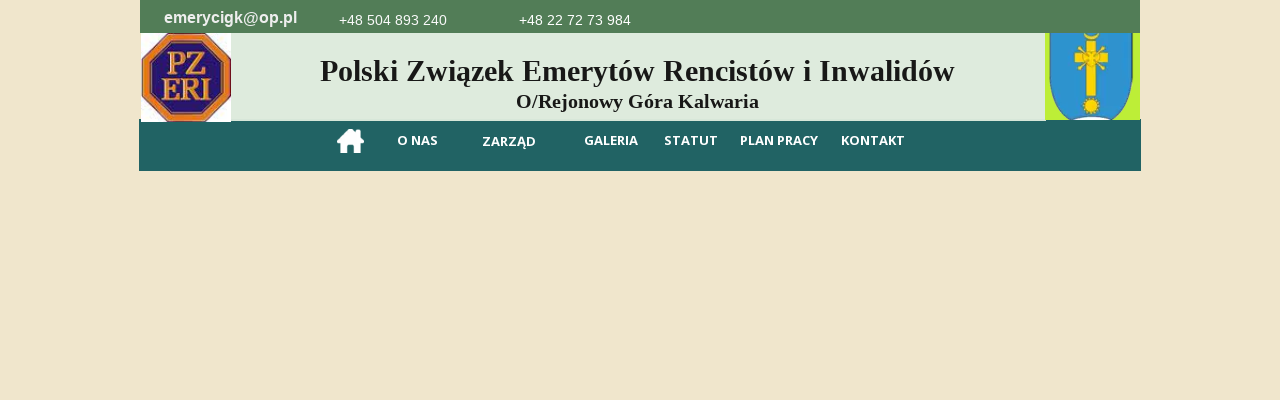

--- FILE ---
content_type: text/css
request_url: https://www.emerycigk.pl/files/dynamicContent/sites/cavtmy/css/webpage_39/mkfvxqvm.css
body_size: 955
content:
#footerGroup_pl_content{opacity: 1;background: none;border-radius: 0.0px; border: none;box-shadow: none;}#footerGroup_pl {z-index: 18;}#element_1283_content{opacity: 1;background: none;border-radius: 0.0px; border: none;box-shadow: none;}#element_1283 {z-index: 17;}#element_1267_content{opacity: 1;background: none;border-radius: 0.0px; border: none;box-shadow: none;}#element_1267 {z-index: 16;}#element_1268_content{opacity: 1;background: none;border-radius: 0.0px; border: none;box-shadow: none;}#element_1268 {z-index: 15;}#element_1269_content{opacity: 1;background: none;border-radius: 0.0px; border: none;box-shadow: none;}#element_1269 {z-index: 14;}#element_1270_content{opacity: 1;background-color: rgb(82, 125, 87);background-size: auto;background-attachment: scroll;background-repeat: repeat;background-position: left top;border-radius: 0.0px; border: none;box-shadow: none;}#element_1270 {z-index: 13;}#element_1271_content{opacity: 1;background: none;border-radius: 0.0px; border: none;box-shadow: none;}#element_1271 {z-index: 12;}#element_1272_content{opacity: 1;background-color: #bdee37;background-size: auto;background-attachment: scroll;background-repeat: repeat;background-position: left top;border-radius: 0.0px; border: none;box-shadow: none;}#element_1272 {z-index: 11;}#element_1273_content{opacity: 1;background: none;border-radius: 0.0px; border: none;box-shadow: none;}#element_1273 {z-index: 10;}#element_1274_content{opacity: 0.97;background-color: rgb(221, 235, 221);background-size: auto;background-attachment: scroll;background-repeat: repeat;background-position: left top;border-radius: 0.0px; border: none;box-shadow: none;}#element_1274 {z-index: 9;}#element_1275_content{opacity: 1;background: none;border-radius: 3.0px; border: none;box-shadow: none;vertical-align: middle;horizontal-align: center;}#element_1275_content .ww_button_text{vertical-align:middle;text-align:center;}#element_1275 {z-index: 8;}#element_1276_content{opacity: 1;background-size: auto auto;background-attachment: scroll;background-repeat: no-repeat;background-position: left top;border-radius: 3.0px; border: none;box-shadow: 0.0px 0.0px 0.0px rgba(0,0,0,1);vertical-align: middle;horizontal-align: center;}#element_1276_content .ww_button_text{vertical-align:middle;text-align:center;}#element_1276 {z-index: 7;}#element_1277_content{opacity: 1;background: none;border-radius: 0.0px; border: none;box-shadow: none;}#element_1277 {z-index: 6;}#element_1278_content{opacity: 1;background-color: rgba(0, 0, 0, 0);background-size: auto auto;background-attachment: scroll;background-repeat: no-repeat;background-position: left top;border-radius: 3.0px; border: none;box-shadow: none;vertical-align: middle;horizontal-align: center;}#element_1278_content .ww_button_text{vertical-align:middle;text-align:center;}#element_1278 {z-index: 5;}#element_1279_content{opacity: 1;background-size: auto auto;background-attachment: scroll;background-repeat: no-repeat;background-position: left top;border-radius: 3.0px; border: none;box-shadow: 0.0px 0.0px 0.0px rgba(0,0,0,1);vertical-align: middle;horizontal-align: center;}#element_1279_content .ww_button_text{vertical-align:middle;text-align:center;}#element_1279 {z-index: 4;}#element_1280_content{opacity: 1;background-size: auto auto;background-attachment: scroll;background-repeat: no-repeat;background-position: left top;border-radius: 3.0px; border: none;box-shadow: 0.0px 0.0px 0.0px rgba(0,0,0,1);vertical-align: middle;horizontal-align: center;}#element_1280_content .ww_button_text{vertical-align:middle;text-align:center;}#element_1280 {z-index: 3;}#element_1281_content{opacity: 1;background: none;border-radius: 0.0px; border: none;box-shadow: none;vertical-align: middle;horizontal-align: center;}#element_1281_content .ww_button_text{vertical-align:middle;text-align:center;}#element_1281 {z-index: 2;}#element_1282_content{opacity: 0.95;background-color: rgb(22, 92, 94);background-size: auto;background-attachment: scroll;background-repeat: repeat;background-position: left top;border-radius: 0.0px; border: none;box-shadow: none;}#element_1282 {z-index: 1;}body, body::before, #body, #container {z-index: 0;}#footerGroup_pl{width: calc(100vw - var(--vertical-scrollbar-width, 0px));height: 0.0px;left: calc(-50vw + 50% + calc(var(--vertical-scrollbar-width, 0px)/2));right: auto;top: 996.0px;}#footerGroup_pl_content{padding: 0px}#footerGroup_pl{width: calc(100vw - var(--vertical-scrollbar-width, 0px));height: 0.0px;left: calc(-50vw + 50% + calc(var(--vertical-scrollbar-width, 0px)/2));right: auto;top: 996.0px;}#footerGroup_pl_content{padding: 0px}#element_1283{width: 999.0px;height: 729.0px;left: 0.0px;right: auto;top: 267.0px;}#element_1283_content{padding-left: 10.0px; padding-right: 10.0px; padding-top: 10.0px; padding-bottom: 10.0px;}#element_1283_text_0 {font-size: 34px;}#element_1283_text_0 {line-height: 40px;}#element_1283_text_1 {width: 100%;}#element_1283_text_1 {height: 700px;}#element_1267{width: 171.0px;height: 42.0px;left: 371.0px;right: auto;top: 0.0px;}#element_1267_content{padding-left: 8.0px; padding-right: 8.0px; padding-top: 8.0px; padding-bottom: 8.0px;}#element_1267_text_0 {font-size: 14px;}#element_1267_text_0 {line-height: 24px;}#element_1268{width: 166.0px;height: 44.0px;left: 191.0px;right: auto;top: 0.0px;}#element_1268_content{padding-left: 8.0px; padding-right: 8.0px; padding-top: 8.0px; padding-bottom: 8.0px;}#element_1268_text_0 {font-size: 14px;}#element_1268_text_0 {line-height: 24px;}#element_1269{width: 151.0px;height: 51.0px;left: 16.0px;right: auto;top: 0.0px;}#element_1269_content{padding-left: 8.0px; padding-right: 8.0px; padding-top: 8.0px; padding-bottom: 8.0px;}#element_1269_text_0 {font-size: 16px;}#element_1269_text_0 {line-height: 20px;}#element_1270{width: 1000.0px;height: 33.0px;left: 0.0px;right: auto;top: 0.0px;}#element_1270_content{padding: 0px}#element_1271{width: 95.0px;height: 87.0px;left: 904.0px;right: auto;top: 33.0px;}#element_1271_content{padding: 0px}#element_1272{width: 95.0px;height: 87.0px;left: 905.0px;right: auto;top: 33.0px;}#element_1272_content{padding: 0px}#element_1273{width: 90.0px;height: 89.0px;left: 1.0px;right: auto;top: 33.0px;}#element_1273_content{padding: 0px}#element_1274{width: 817.0px;height: 88.0px;left: 89.0px;right: auto;top: 33.0px;}#element_1274_content{padding-left: 8.0px; padding-right: 8.0px; padding-top: 20.0px; padding-bottom: 8.0px;}#element_1274_text_0 {text-align: center;}#element_1274_text_0 {font-size: 30px;}#element_1274_text_0 {line-height: 36px;}#element_1274_text_1 {text-align: center;}#element_1274_text_1 {font-size: 20px;}#element_1274_text_1 {line-height: 24px;}#element_1275{width: 110.0px;height: 37.0px;left: 314.0px;right: auto;top: 123.0px;}#element_1275_content{padding: 0px}#element_1275 .ww_button_text_wrapper{padding: 0px}#element_1276{width: 90.0px;height: 44.0px;left: 594.0px;right: auto;top: 119.0px;}#element_1276_content{padding: 0px}#element_1276 .ww_button_text_wrapper{padding: 0px}#element_1277{width: 47.0px;height: 44.0px;left: 187.0px;right: auto;top: 119.0px;}#element_1277_content{padding-left: 10.0px; padding-right: 10.0px; padding-top: 10.0px; padding-bottom: 10.0px;}#element_1278{width: 98.0px;height: 44.0px;left: 684.0px;right: auto;top: 119.0px;}#element_1278_content{padding: 0px}#element_1278 .ww_button_text_wrapper{padding: 0px}#element_1279{width: 79.0px;height: 44.0px;left: 431.0px;right: auto;top: 119.0px;}#element_1279_content{padding: 0px}#element_1279 .ww_button_text_wrapper{padding: 0px}#element_1280{width: 82.0px;height: 43.0px;left: 510.0px;right: auto;top: 119.0px;}#element_1280_content{padding: 0px}#element_1280 .ww_button_text_wrapper{padding: 0px}#element_1281{width: 83.0px;height: 44.0px;left: 236.0px;right: auto;top: 119.0px;}#element_1281_content{padding: 0px}#element_1281 .ww_button_text_wrapper{padding: 0px}#element_1282{width: 1002.0px;height: 52.0px;left: -1.0px;right: auto;top: 119.0px;}#element_1282_content{padding: 0px}

--- FILE ---
content_type: application/javascript
request_url: https://www.emerycigk.pl/files/dynamicContent/sites/cavtmy/js/layout_1/objectsStore/mkfvxfjm.js
body_size: -19
content:

            window.WW_LAYOUT_OBJECTS_STORE = {};
            window[window.WWNamespace.LOAD_MODULE_SERVICE].notifyAboutLoad(window[window.WWNamespace.MODULES].LAYOUT_OBJECTS_STORE);
        